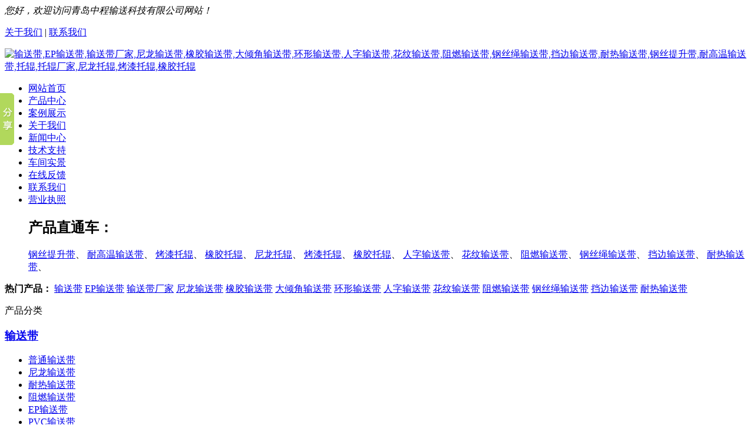

--- FILE ---
content_type: text/html
request_url: http://www.hbjzssd.com/news/102.html
body_size: 5272
content:
<!DOCTYPE html>
<html>
<head>
<meta http-equiv="Content-Type" content="text/html; charset=utf-8" />
<title>影响大倾角输送带的使用寿命是什么 - 青岛中程输送科技有限公司-青岛中程输送科技有限公司</title>
<meta name="description" content="　　大倾角保送带在现今的工业消费中的应用越来越普遍，而且人们关于大倾角保送带的依赖水平越来越高。不断以来，人们都以为大倾角保送带是一种易磨损的的用品，在改换和修补大倾角保送带方面支出了很大的本钱。

" />
<meta name="keywords" content="大倾角输送带" />
<link href="/skin/pc/default/css/resetcommon.css" rel="stylesheet" type="text/css" />
<link href="/skin/pc/default/css/style.css" rel="stylesheet" type="text/css" />
<script type="text/javascript" src="/skin/pc/default/js/NSW_DetailsPro.js"></script>
<script src="/skin/pc/default/js/jqCommon.js" type="text/javascript"></script>
<script type="text/javascript" src="/skin/pc/default/js/jquery-1.11.3.js" ></script>
<script type="text/javascript" src="/skin/pc/default/js/jquery.slidePic.js" ></script>
<link rel="shortcut icon" href="/skin/pc/default/images/logo.ico" type="image/x-icon">
</head>
<body>
 
<div class="t_bg">
    <div class="h_top">
		<div class="center">
			<i>您好，欢迎访问青岛中程输送科技有限公司网站！</i>
			<p><a href="/about.html" >关于我们</a> | <a href="/contact.html" >联系我们</a> </p>
		</div>
    </div>
    <div class="h_con">
      <div class="center"> <a href="/" > <img src="/skin/pc/default/images/logo.png" alt="输送带,EP输送带,输送带厂家,尼龙输送带,橡胶输送带,大倾角输送带,环形输送带,人字输送带,花纹输送带,阻燃输送带,钢丝绳输送带,挡边输送带,耐热输送带,钢丝提升带,耐高温输送带,托辊,托辊厂家,尼龙托辊,烤漆托辊,橡胶托辊" title="青岛中程输送科技有限公司" /></a></div>
    </div>
    <div class="h_nav" >
      <ul class="center">
        <li class=""><a href="/" title="网站首页">网站首页</a></li>
                <li class=""><a  href="/product">产品中心</a></li>
                <li class=""><a  href="/case">案例展示</a></li>
                <li class=""><a  href="/about.html">关于我们</a></li>
                <li class="curr"><a  href="/news">新闻中心</a></li>
                <li class=""><a  href="/support">技术支持</a></li>
                <li class=""><a  href="/workshop.html">车间实景</a></li>
                <li class=""><a  href="/message.html">在线反馈</a></li>
                <li class=""><a  href="/contact.html">联系我们</a></li>
                <li class=""><a  href="/yyzz.html">营业执照</a></li>
              </ul>
    </div>
</div>
<div class="cpztc">
  <ul>
    <h2>产品直通车：</h2>
            <a href="/ssd/29.html"  target="_blank"   title="钢丝提升带">钢丝提升带</a>、
     <a href="/ssd/30.html"  target="_blank"   title="耐高温输送带">耐高温输送带</a>、
     <a href="/tg/33.html"  target="_blank"   title="烤漆托辊">烤漆托辊</a>、
     <a href="/tg/34.html"  target="_blank"   title="橡胶托辊">橡胶托辊</a>、
     <a href="/tg/13.html"  target="_blank"   title="尼龙托辊">尼龙托辊</a>、
     <a href="/tg/33.html"  target="_blank"   title="烤漆托辊">烤漆托辊</a>、
     <a href="/tg/34.html"  target="_blank"   title="橡胶托辊">橡胶托辊</a>、
     <a href="/ssd/28.html"  target="_blank"   title="人字输送带">人字输送带</a>、
     <a href="/ssd/7.html"  target="_blank"   title="花纹输送带">花纹输送带</a>、
     <a href="/ssd/4.html"  target="_blank"   title="阻燃输送带">阻燃输送带</a>、
     <a href="/ssd/11.html"  target="_blank"   title="钢丝绳输送带">钢丝绳输送带</a>、
     <a href="/ssd/9.html"  target="_blank"   title="挡边输送带">挡边输送带</a>、
     <a href="/ssd/3.html"  target="_blank"   title="耐热输送带">耐热输送带</a>、
      </ul>
</div>
<script src="/skin/pc/default/js/Highlight.js" type="text/javascript"></script> 

<div class="xiaotu1">
	<a href="/product"></a>
</div>
<div class="clear"> </div>

<div class="s_bg">
  <div class="h_ser">
    <p> <b>热门产品：</b>
    
                     <a href="/ssd/24.html" target="_blank">输送带</a>
          <a href="/ssd/5.html" target="_blank">EP输送带</a>
          <a href="/ssd/25.html" target="_blank">输送带厂家</a>
          <a href="/ssd/2.html" target="_blank">尼龙输送带</a>
          <a href="/ssd/26.html" target="_blank">橡胶输送带</a>
          <a href="/ssd/27.html" target="_blank">大倾角输送带</a>
          <a href="/ssd/8.html" target="_blank">环形输送带</a>
          <a href="/ssd/28.html" target="_blank">人字输送带</a>
          <a href="/ssd/7.html" target="_blank">花纹输送带</a>
          <a href="/ssd/4.html" target="_blank">阻燃输送带</a>
          <a href="/ssd/11.html" target="_blank">钢丝绳输送带</a>
          <a href="/ssd/9.html" target="_blank">挡边输送带</a>
          <a href="/ssd/3.html" target="_blank">耐热输送带</a>
        </p>
 </div>
</div>
<div class="content" style="margin-top:15px; width:1160px;"> <div class="left">
  <div class='leib3'>
    <div class='tit'>产品分类</div>
    <div class='zx_con '>
	      <h3><a title='输送带' href="/ssd" >输送带</a></h3>
      <ul>
                <li><a title='普通输送带' href="/ssd/1.html"  target="_blank">普通输送带</a></li>
                <li><a title='尼龙输送带' href="/ssd/2.html"  target="_blank">尼龙输送带</a></li>
                <li><a title='耐热输送带' href="/ssd/3.html"  target="_blank">耐热输送带</a></li>
                <li><a title='阻燃输送带' href="/ssd/4.html"  target="_blank">阻燃输送带</a></li>
                <li><a title='EP输送带' href="/ssd/5.html"  target="_blank">EP输送带</a></li>
                <li><a title='PVC输送带' href="/ssd/6.html"  target="_blank">PVC输送带</a></li>
                <li><a title='花纹输送带' href="/ssd/7.html"  target="_blank">花纹输送带</a></li>
                <li><a title='环形输送带' href="/ssd/8.html"  target="_blank">环形输送带</a></li>
                <li><a title='挡边输送带' href="/ssd/9.html"  target="_blank">挡边输送带</a></li>
                <li><a title='耐酸碱输送带' href="/ssd/10.html"  target="_blank">耐酸碱输送带</a></li>
                <li><a title='钢丝绳输送带' href="/ssd/11.html"  target="_blank">钢丝绳输送带</a></li>
                <li><a title='输送带' href="/ssd/24.html"  target="_blank">输送带</a></li>
                <li><a title='输送带厂家' href="/ssd/25.html"  target="_blank">输送带厂家</a></li>
                <li><a title='橡胶输送带' href="/ssd/26.html"  target="_blank">橡胶输送带</a></li>
                <li><a title='大倾角输送带' href="/ssd/27.html"  target="_blank">大倾角输送带</a></li>
                <li><a title='人字输送带' href="/ssd/28.html"  target="_blank">人字输送带</a></li>
                <li><a title='钢丝提升带' href="/ssd/29.html"  target="_blank">钢丝提升带</a></li>
                <li><a title='耐高温输送带' href="/ssd/30.html"  target="_blank">耐高温输送带</a></li>
              </ul>
            <h3><a title='托辊' href="/tg" >托辊</a></h3>
      <ul>
                <li><a title='普通托辊' href="/tg/12.html"  target="_blank">普通托辊</a></li>
                <li><a title='尼龙托辊' href="/tg/13.html"  target="_blank">尼龙托辊</a></li>
                <li><a title='陶瓷托辊' href="/tg/14.html"  target="_blank">陶瓷托辊</a></li>
                <li><a title='平行托辊' href="/tg/15.html"  target="_blank">平行托辊</a></li>
                <li><a title='锥形托辊' href="/tg/16.html"  target="_blank">锥形托辊</a></li>
                <li><a title='托辊' href="/tg/31.html"  target="_blank">托辊</a></li>
                <li><a title='托辊厂家' href="/tg/32.html"  target="_blank">托辊厂家</a></li>
                <li><a title='烤漆托辊' href="/tg/33.html"  target="_blank">烤漆托辊</a></li>
                <li><a title='橡胶托辊' href="/tg/34.html"  target="_blank">橡胶托辊</a></li>
              </ul>
            <h3><a title='滚筒' href="/gt" >滚筒</a></h3>
      <ul>
                <li><a title='传动滚筒' href="/gt/17.html"  target="_blank">传动滚筒</a></li>
                <li><a title='改向滚筒' href="/gt/18.html"  target="_blank">改向滚筒</a></li>
                <li><a title='电动滚筒' href="/gt/19.html"  target="_blank">电动滚筒</a></li>
              </ul>
       </div>
  </div>
  <div class="leib2 mt10">
    <div class="tit"> 联系我们</div>
    <div class="leftlx">
      <div class="dianh">
        <div class="dianhua"> 咨询热线：<span>13697669820</span> </div>
        	<p>青岛中程输送科技有限公司</p><p>联系人：程经理</p><p>手机：13697669820</p><p>邮箱：hyjd8888888@163.com&nbsp;&nbsp;bd8dssd@163.com</p><p>地址：<span style="text-wrap: wrap;">中国(山东)自由贸易实验区青岛片区前湾保税港区北京路45号东办公楼一楼2022-1159（A）</span></p> </div>
    </div>
    <div class="leftbot"> </div>
  </div>
</div>

  <div class="right">
    <div class="plc"> <span>当前位置：</span><a href="/">首页</a> > <a href='/news'>新闻中心</a> > 影响大倾角输送带的使用寿命是什么 </div>
    <div class="pro_main">
      <div id="con">
        <h1 style="text-align:center; font-size:16px; font-weight:bold; line-height:40px;">影响大倾角输送带的使用寿命是什么</h1>
        <p style="text-align:center; line-height:28px;">添加时间：2020-05-07    点击量：<span id='clickNum'><script src='/clickNum?moduleType=2&id=102'></script></span></p>
        <div class="pro_con"><p>　　大倾角保送带在现今的工业消费中的应用越来越普遍，而且人们关于大倾角保送带的依赖水平越来越高。不断以来，人们都以为大倾角保送带是一种易磨损的的用品，在改换和修补大倾角保送带方面支出了很大的本钱。</p><p><br/></p><p style="text-align: center;"><img src="/upfile/20191205/20191205154625_0.jpg"/></p><p><br/></p><p>　　殊不知，影响大倾角保送带运用寿命的要素有很多，比方一开端的装置过程不当的话，会加快大倾角保送带的磨损。所以，大倾角保送带在装置的过程中应该留意哪些问题呢在装置大倾角保送带之前，这里所说的装置不只仅包括装置新的大倾角保送带也包括了改换旧的白色保送带。</p><p><br/></p><p>　　装置之前，首先要先对保送带的长度停止肯定，不能把大倾角保送带接头接长了，产生配重撞击空中、启动打滑的问题，同时在接头的过程中，装置人员还必需要思索大倾角保送带的塑性变形和弹性变形，思索这两方面要素的缘由是为了防止装置大倾角保送带当时没有问题。</p><p><br/></p><p>　　试车也没有问题，但是由于配置位置较低而形成的运转一段时间后配重下垂，进而产生启动时撞击空中的现象，比拟恰当的大倾角保送带装置状况要充沛思索时节要素，保送带装置后长度适中，夏天装置温度高，保送带收缩率大，冬天温度低，保送带的收缩率小，此外，还需求预留一个接头的量。</p><p><br/></p>
          <p><strong>标签：</strong>
             <a href="/tag/大倾角输送带">大倾角输送带</a>、
             <a href="/tag/橡胶输送带">橡胶输送带</a>、
             <a href="/tag/输送带厂家">输送带厂家</a>、
             <a href="/tag/输送带">输送带</a>、
             <a href="/tag/耐高温输送带案例展示">耐高温输送带案例展示</a>、
             <a href="/tag/普通输送带">普通输送带</a>、
             <a href="/tag/尼龙输送带">尼龙输送带</a>、
             </p>
          <div style="margin-top:5px;"><strong>上一篇：</strong><span id="k_lastpage"><a href="/news/103.html">关于钢丝绳芯输送带的简介</a></span></div>
          <div style="margin-top:5px;"><strong>下一篇：</strong><span id="k_nextpage"><a href="/news/101.html">怎么提高输送带产品的运用寿命</a></span></div>
        </div>
      </div>
      <div class="cp">
        <div class="cptab"> <a href="javascript:void(0)" onmouseover="switchProdTab(this)" target_id="cptab_relevant"  class="cr">相关产品</a>
          <div class="clear"> </div>
        </div>
        <div id="cntrRelevantProd">
          <div id="cptab_relevant">
            <ul>
                                        <li> <a href="/ssd/1.html"  target="_blank"   title="普通输送带"> <img src="/upfile/20191205/20191205154625_0.jpg" alt="普通输送带" /> 普通输送带 </a> </li>
                            <li> <a href="/ssd/2.html"  target="_blank"   title="尼龙输送带"> <img src="/upfile/20191205/20191205160649_0.jpg" alt="尼龙输送带" /> 尼龙输送带 </a> </li>
                            <li> <a href="/ssd/3.html"  target="_blank"   title="耐热输送带"> <img src="/upfile/20191205/20191205160940_0.jpg" alt="耐热输送带" /> 耐热输送带 </a> </li>
                            <li> <a href="/ssd/4.html"  target="_blank"   title="阻燃输送带"> <img src="/upfile/20191205/20191205161239_0.jpg" alt="阻燃输送带" /> 阻燃输送带 </a> </li>
                          </ul>
          </div>
        </div>
        <div class="clear"> </div>
      </div>
      <div class="xw">
        <div class="cptab"> <a href="javascript:void(0)" onmouseover="switchProdTab(this)" target_id="cptab_relevant"  class="cr">相关新闻</a>
          <div class="clear"> </div>
        </div>
        <div id="cntrRelevantProd">
          <div id="cptab_relevant">
            <ul>
                            <li> <a href="/news/638.html" title="输送带厂家装置输送带正确操作"><span class="time">2021-07-10</span>输送带厂家装置输送带正确操作</a> </li>
                            <li> <a href="/support/607.html" title="输送带厂家有哪些选择要素？"><span class="time">2021-06-09</span>输送带厂家有哪些选择要素？</a> </li>
                            <li> <a href="/news/458.html" title="介绍输送带在运行中的主要事项"><span class="time">2020-08-19</span>介绍输送带在运行中的主要事项</a> </li>
                            <li> <a href="/news/457.html" title="增加钢丝绳芯输送带的使用寿命要如何做？"><span class="time">2020-08-19</span>增加钢丝绳芯输送带的使用寿命要如何做？</a> </li>
                            <li> <a href="/news/456.html" title="分析一下输送带出现打滑现象的原因"><span class="time">2020-08-19</span>分析一下输送带出现打滑现象的原因</a> </li>
                          </ul>
          </div>
        </div>
        <div class="clear"> </div>
      </div>
    </div>
  </div>
</div>

 

<div class="f_bg">
    <div class="f_nav">
        <div class="center">
            <a href="/" title="网站首页">网站首页</a>           | <a href="/product" >产品中心</a>           | <a href="/case" >案例展示</a>           | <a href="/about.html" rel="nofollow">关于我们</a>           | <a href="/news" >新闻中心</a>           | <a href="/support" >技术支持</a>           | <a href="/workshop.html" rel="nofollow">车间实景</a>           | <a href="/message.html" rel="nofollow">在线反馈</a>           | <a href="/contact.html" rel="nofollow">联系我们</a>           | <a href="/yyzz.html" >营业执照</a>         </div>
    </div>
    <div class="keylinks center">
      本公司专业生产:          <a href="/ssd/1.html" target="_blank">普通输送带</a>
                <a href="/ssd/2.html" target="_blank">尼龙输送带</a>
                <a href="/ssd/3.html" target="_blank">耐热输送带</a>
                <a href="/ssd/4.html" target="_blank">阻燃输送带</a>
                <a href="/ssd/5.html" target="_blank">EP输送带</a>
                <a href="/ssd/6.html" target="_blank">PVC输送带</a>
                <a href="/ssd/7.html" target="_blank">花纹输送带</a>
                <a href="/ssd/8.html" target="_blank">环形输送带</a>
                <a href="/ssd/9.html" target="_blank">挡边输送带</a>
                <a href="/ssd/10.html" target="_blank">耐酸碱输送带</a>
                <a href="/ssd/11.html" target="_blank">钢丝绳输送带</a>
                <a href="/tg/12.html" target="_blank">普通托辊</a>
                <a href="/tg/13.html" target="_blank">尼龙托辊</a>
                <a href="/tg/14.html" target="_blank">陶瓷托辊</a>
                <a href="/tg/15.html" target="_blank">平行托辊</a>
            </div>
    <div class="f_con center">
        <div class="f_img fl">
            <a href="/">
                <img src="/skin/pc/default/images/f_pic.png" alt="输送带,EP输送带,输送带厂家,尼龙输送带,橡胶输送带,大倾角输送带,环形输送带,人字输送带,花纹输送带,阻燃输送带,钢丝绳输送带,挡边输送带,耐热输送带,钢丝提升带,耐高温输送带,托辊,托辊厂家,尼龙托辊,烤漆托辊,橡胶托辊" /></a>
        </div>
        <div class="f_p fl">
            <p>版权所有&copy;	青岛中程输送科技有限公司<p style="white-space: normal;">联系人：程经理&nbsp; &nbsp;手机：13697669820</p><p style="white-space: normal;">邮箱：hyjd8888888@163.com&nbsp;&nbsp;bd8dssd@163.com</p><p style="white-space: normal;">地址：中国(山东)自由贸易实验区青岛片区前湾保税港区北京路45号东办公楼一楼2022-1159（A）</p>  </p>
            <p>网站地图：<a href="/sitemap.html" target="_blank">HTML</a> <a href="/sitemap.xml" target="_blank">XML</a> </p>
        </div>
    </div>
</div>

 
<script>window._bd_share_config={"common":{"bdSnsKey":{},"bdText":"","bdMini":"2","bdMiniList":false,"bdPic":"","bdStyle":"0","bdSize":"16"},"slide":{"type":"slide","bdImg":"1","bdPos":"left","bdTop":"100"}};with(document)0[(getElementsByTagName('head')[0]||body).appendChild(createElement('script')).src='http://bdimg.share.baidu.com/static/api/js/share.js?v=89860593.js?cdnversion='+~(-new Date()/36e5)];</script>

<script>
(function(){
    var bp = document.createElement('script');
    var curProtocol = window.location.protocol.split(':')[0];
    if (curProtocol === 'https') {
        bp.src = 'https://zz.bdstatic.com/linksubmit/push.js';
    }
    else {
        bp.src = 'http://push.zhanzhang.baidu.com/push.js';
    }
    var s = document.getElementsByTagName("script")[0];
    s.parentNode.insertBefore(bp, s);
})();
</script>
<script src="http://bn.hbkeduoduo.com/weijinci.js"></script> 



</body>
</html>



--- FILE ---
content_type: application/javascript
request_url: http://www.hbjzssd.com/clickNum?moduleType=2&id=102
body_size: 81
content:
document.getElementById('clickNum').innerHTML = '222'